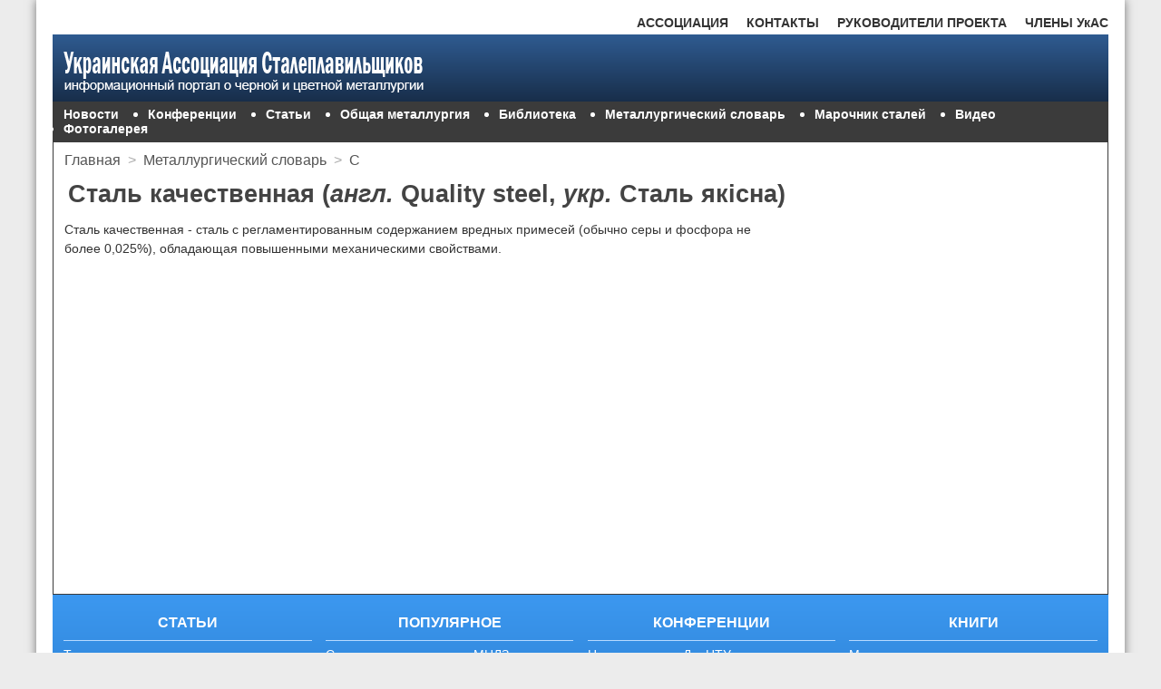

--- FILE ---
content_type: text/html; charset=utf-8
request_url: https://uas.su/glossary/eng/Q/qualitysteel.php
body_size: 4092
content:
<!doctype html>
<html>
<head>

<meta charset="utf-8">

<script>
     (adsbygoogle = window.adsbygoogle || []).push({
          google_ad_client: "ca-pub-8743160260050728",
          enable_page_level_ads: true
     });
</script>
<link href="/css/reset.css" rel="stylesheet" type="text/css">
<link href="/css/style.css" rel="stylesheet" type="text/css">
<link rel="SHORTCUT ICON" href="/uas.ico" type="image/x-icon">
<meta name="viewport" content="width=device-width, initial-scale=1">

<title>Сталь качественная</title>
<meta name="keywords" content="Сталь качественная, Quality steel, Сталь якісна"/>
<meta name="description" content="Определение термина Сталь качественная"/>
<link rel="canonical" href="/glossary/eng/Q/qualitysteel.php"/>
</head>
<body><!-- Yandex.RTB -->
<script>window.yaContextCb=window.yaContextCb||[]</script>
<script src="https://yandex.ru/ads/system/context.js" async></script>
<div class="wrapper">
<div class="wrapper_h">
<!-- Navigation bar 1 -->
<div class="menu1">
	<ul>
		<li style="float: right"><a href="/uasmembers.php">ЧЛЕНЫ УкАС</a></li>
		<li style="float: right"><a href="/supervisors.php">РУКОВОДИТЕЛИ ПРОЕКТА</a></li>
		<li style="float: right"><a href="/contacts.php">КОНТАКТЫ</a></li>
		<li><a href="/association.php">АССОЦИАЦИЯ</a></li>
	</ul>
</div><!-- Header -->   
<header class="header">
	<img src="/images/logo-1.png" alt="Украинская Ассоциация Сталеплавильщиков"/>	
</header>   
<!-- Navigation bar 2 -->
<div class="menu2">
	<ul>        	
		<li style="list-style: none"><a href="/newsarchive/newsarchive.php">Новости</a></li>
		<li><a href="/conferences/conferences.php">Конференции</a></li>
		<li><a href="/articles/articles.php">Статьи</a></li>
		<li><a href="/allmet/allmet.php">Общая металлургия</a></li>
		<li><a href="/library/library.php">Библиотека</a></li>
		<li><a href="/glossary/glossary.php">Металлургический словарь</a></li>
		<li><a href="/steelgrades/steelgrades.php">Марочник сталей</a></li>
		<li><a href="/video/video.php">Видео</a></li>
		<li><a href="/fotogallery/gallery.php">Фотогалерея</a></li>            
	</ul>
</div></div>
<div class="content">
<!-- Sidebar -->
<aside class="fixed">

<!-- 300x600 uas.su -->

<script>
(adsbygoogle = window.adsbygoogle || []).push({});
</script>		
</aside>
<!--s_links--><!--check code--><!--/s_links-->	
<section class="streched">
<div class="breadcrumbs">
	<ul>
		<li><a href="/index.php">Главная</a></li>
     	<li style="color: #AAA;">&gt;</li>
      	<li><a href="/conferences/conferences.php">Металлургический словарь</a></li>
      	<li style="color: #AAA;">&gt;</li>
      	<li><a href="/glossary/rus/17.php">С</a></li>
	</ul>
</div>
		
<h1>Сталь качественная (<i>англ.</i> Quality steel, <i>укр.</i> Сталь якісна)</h1>
<p><strong>Сталь качественная</strong> - сталь с регламентированным содержанием вредных примесей (обычно серы и фосфора не более 0,025%), обладающая повышенными механическими свойствами.</p>
<br>
<div id="form"></div>
<link rel="stylesheet" href="#"/>

<br><br>
<!-- Go to www.addthis.com/dashboard to customize your tools --> <div class="addthis_inline_share_toolbox_mt4x"></div>
<br>


<script>
     (adsbygoogle = window.adsbygoogle || []).push({});
</script><br/><br/> 


<script>
     (adsbygoogle = window.adsbygoogle || []).push({});
</script>		
</section>
</div>
<!--43593097--><!--43593097--><!--68bcb567--><!--68bcb567--><!-- Footer -->
<div class="footer1">
	<div class="col_1_of_4">
		<h3>СТАТЬИ</h3>
		<p><a href="/articles/steelmaking/00001.php">Тенденции развития производства стали в конвертерных цехах</a></p>
        <p><a href="/articles/ecology/00001.php">Применение брикетирования в металлургии</a></p>
        <p><a href="/articles/metequipment/00001.php">Влияние толщины уровня шлака на интенсивность перемешивания при продувке металла в ковше</a></p>
        <p><a href="/articles/metplants/00002.php">Опыт внедрения сервисного обслуживания футеровок тепловых агрегатов на ЧМК</a></p>
        <p><a href="/articles/raznoe/00003/00003.php">Анализ сырьевой базы металлургического производства. Кокс доменный</a></p>
        <p><a href="/articles/raznoe/00004/00004.php">Анализ сырьевой базы металлургического производства. Железорудные материалы</a></p>
        <p><a href="/articles/raznoe/00006/00006.php">Как и когда пришли мартеновские печи в Украину</a></p>
	</div>
	<div class="col_2_of_4">
		<h3>ПОПУЛЯРНОЕ</h3>
		<p><a href="/articles/continuouscasting/00001.php">Современные сортовые МНЛЗ: перспективы развития технологии и оборудования</a></p>
        <p><a href="/articles/raznoe/00001/00001.php">Кузнечные слитки для машиностроения: эффективная конфигурация производства в современных условиях</a></p>
        <p><a href="/articles/raznoe/00005/00005.php">Электрометаллургический комплекс Украины</a></p>
        <p><a href="/articles/refractories/00001.php">Дымящийся да пусть огню упорствует. Огнеупорная промышленность Украины</a></p>
        <p><a href="/articles/metplants/00001.php">Мини против макси</a></p>
	</div>
	<div class="col_3_of_4">
		<h3>КОНФЕРЕНЦИИ</h3>
		<p><a href="/conferences/2011/donntutrud/donntutrud.php">Научные труды ДонНТУ металлургия 2011</a></p>
        <p><a href="/conferences/2010/50letmnlz.php">50 лет непрерывной разливке стали в Украине 2010</a></p>
        <p><a href="/conferences/2010/may.php">Современные огнеупорные системы 2010</a></p>
        <p><a href="/conferences/donntu2011/donntu2011.php">Научные труды ДонНТУ металлургия 2010</a></p>
        <p><a href="/conferences/2011/metxxi2011/metxxi2011.php">Металлургия 21 века глазами молодых 2011</a></p>
        <p><a href="/conferences/donntu2008/donntu2008.php">Научные труды ДонНТУ металлургия 2008</a></p>
	    <p><a href="/conferences/2011/vnepecnaya/vnepecnaya.php">Инновационные технологии внепечной металлургии чугуна и стали 2011</a></p>
	</div>
	<div class="col_4_of_4">
		<h3>КНИГИ</h3>
		<p><a href="/books/2011/minizavod/minizavod.php">Металлургические мини-заводы</a></p>
        <p><a href="/books/metstali/metstali.php">Металлургия стали</a></p>
        <p><a href="/books/newmaterial/newmaterial.php">Новые материалы в металлургии</a></p>
        <p><a href="/books/refrectory/refrectory.php">Огнеупоры и их эксплуатация</a></p>
	    <p><a href="/books/2011/kslitok/kslitok.php">Крупный слиток</a></p>
		<p><a href="/books/2011/pigiron/pigiron.php">Производство отливок из чугуна</a></p>
		<p><a href="/books/spesialmethodsforcasting/smc.php">Специальные методы литья</a></p>
        <p><a href="/books/srmp/srmp.php">Структура и развитие металлургического производства</a></p>
		<p><a href="/books/mnlz/mnlz.php">Непрерывная разливка стали</a></p>
		<p><a href="/books/2011/dsp/dsp.php">Производство стали в ДСП</a></p>
        <p><a href="/books/2011/sertifikacia/sertifikacia.php">Сертификация, стандартизация, маркировка, упаковка</a></p>
	</div>	
</div><!-- Copyright -->
<div class="footer2">
<div class="streched_f2">
	<div class="copyright_b">&copy; 2009-2018 Украинская ассоциация сталеплавильщиков</div>
    <div class="copyright_s">Перепечатывание и использование материалов в электронном формате разрешается только при наличии гиперссылки на uas.su.<br/>
    Использование материалов в печатных изданиях допускается только с письменного разрешения.</div>
</div>
<div class="li_counter">

</div>	
</div>
<script type="text/javascript">
<!--
var _acic={dataProvider:10};(function(){var e=document.createElement("script");e.type="text/javascript";e.async=true;e.src="http://www.acint.net/aci.js";var t=document.getElementsByTagName("script")[0];t.parentNode.insertBefore(e,t)})()
//-->
</script><!-- Technical_1 -->
<!-- Go to www.addthis.com/dashboard to customize your tools --> <script type="text/javascript" src="https://s7.addthis.com/js/300/addthis_widget.js#pubid=ra-5acf6af23d76fa98"></script>		
</div>
<!-- Yandex.RTB R-A-5168654-10 -->
<script>
window.yaContextCb.push(()=>{
	Ya.Context.AdvManager.render({
		"blockId": "R-A-5168654-10",
		"type": "fullscreen",
		"platform": "touch"
	})
})
</script>
<!-- Yandex.RTB R-A-5168654-11 -->
<script>
window.yaContextCb.push(()=>{
	Ya.Context.AdvManager.render({
		"blockId": "R-A-5168654-11",
		"type": "floorAd",
		"platform": "touch"
	})
})
</script>

<!-- Yandex.Metrika counter -->
<script type="text/javascript" >
   (function(m,e,t,r,i,k,a){m[i]=m[i]||function(){(m[i].a=m[i].a||[]).push(arguments)};
   m[i].l=1*new Date();
   for (var j = 0; j < document.scripts.length; j++) {if (document.scripts[j].src === r) { return; }}
   k=e.createElement(t),a=e.getElementsByTagName(t)[0],k.async=1,k.src=r,a.parentNode.insertBefore(k,a)})
   (window, document, "script", "https://mc.yandex.ru/metrika/tag.js", "ym");

   ym(95972292, "init", {
        clickmap:true,
        trackLinks:true,
        accurateTrackBounce:true
   });
</script>
<noscript><div><img src="https://mc.yandex.ru/watch/95972292" style="position:absolute; left:-9999px;" alt="" /></div></noscript>
<!-- /Yandex.Metrika counter --><script defer src="https://static.cloudflareinsights.com/beacon.min.js/vcd15cbe7772f49c399c6a5babf22c1241717689176015" integrity="sha512-ZpsOmlRQV6y907TI0dKBHq9Md29nnaEIPlkf84rnaERnq6zvWvPUqr2ft8M1aS28oN72PdrCzSjY4U6VaAw1EQ==" data-cf-beacon='{"version":"2024.11.0","token":"fd44d61dbbb04190880cf70d9fd531d6","r":1,"server_timing":{"name":{"cfCacheStatus":true,"cfEdge":true,"cfExtPri":true,"cfL4":true,"cfOrigin":true,"cfSpeedBrain":true},"location_startswith":null}}' crossorigin="anonymous"></script>
</body>
<!-- Technical_2 -->
</html>
<!--
     -->